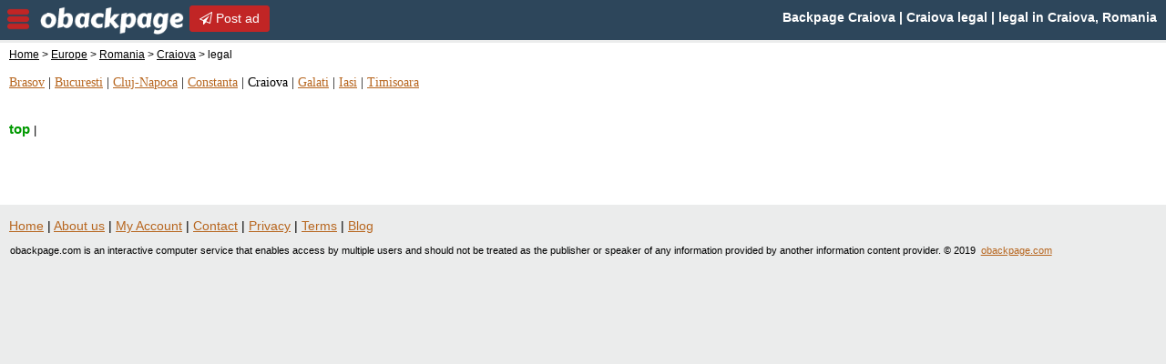

--- FILE ---
content_type: text/html; charset=UTF-8
request_url: https://obackpage.com/post/craiova/legal
body_size: 3084
content:

<!DOCTYPE html>
<html lang="en">
<head><meta http-equiv="Content-Type" content="text/html; charset=utf-8">
    <title>Backpage Craiova | legal Escotrs | Escorts in Craiova, Romania</title>
    <meta name="description" content="Find Escorts Craiova at obackpage Craiova. The best site for alternative to new backpage Escorts Craiova. Post Craiova Escorts ad on Backpage Craiova for free. Explore Backpage Craiova for endless exciting posting options. if you are looking for cityxguide Craiova escorts or adultsearch Craiova escorts or adult search Craiova escorts then obackpage is the best site to visit" />
    <meta name="keywords" content="Backpage Escorts, Craiova Escorts, Backpage Craiova, Escorts in Craiova" />
    <link rel="canonical" href="https://obackpage.com/escorts/craiova" />
    <link rel="shortcut icon" href="https://obackpage.com/assets/frontend/img/favicon.ico"/>
    <meta name="viewport" content="width=device-width, initial-scale=1.0" />

    <!--[if lt IE 9]>
    <script src="https://oss.maxcdn.com/libs/html5shiv/3.7.0/html5shiv.js"></script>
    <![endif]-->

    <script src="https://obackpage.com/assets/frontend/js/jquery-3.3.1.min.js"></script>
    <link rel="stylesheet" href="https://stackpath.bootstrapcdn.com/font-awesome/4.7.0/css/font-awesome.min.css">
    <link rel="stylesheet" type="text/css" href="https://obackpage.com/assets/frontend/css/cat.css">
    <link rel="stylesheet" type="text/css" href="https://obackpage.com/assets/frontend/css/sidebara.css">
    <link rel="stylesheet" type="text/css" href="https://obackpage.com/assets/frontend/css/sidebara2.css">
    <link rel="stylesheet" href="https://obackpage.com/assets/frontend/css/normalize.css">
    <script src="https://obackpage.com/assets/frontend/js/modernizr-2.8.3.min.js"></script>

    <link rel="stylesheet" type="text/css" href="https://obackpage.com/assets/frontend/css/listhome.css">
    <link rel="stylesheet" type="text/css" href="https://obackpage.com/assets/frontend/css/list2.css">

    <style>
        html{
            scroll-behavior: smooth;
        }

        .gotopbtn{
            position: fixed;
            width: 50px;
            height: 50px;
            background: #27ae60;
            bottom: 2px;
            right: 20px;
            opacity: 0;
            text-decoration: none;
            text-align: center;
            line-height: 50px;
            color: white;
            font-size: 22px;
            border-radius: 6px;
        }

        .gotopbtn.active{
            bottom: 2px;
            pointer-events: auto;
            opacity: 1;
            transform: translateY(-55px);
        }

        .thumb_img li {
            display: inline
        }

        .cat img {
            margin-top: -5px;
            margin-left: 0;
            cursor: pointer
        }

        .badge {
            display: inline-block;
            padding: .45em 10px;
            font-size: 75%;
            font-weight: 700;
            line-height: 1;
            text-align: center;
            white-space: nowrap;
            vertical-align: baseline;
            border-radius: .25rem
        }

        .badge-success {
            color: #fff;
            background-color: #48ca48;
            border-radius: 10rem
        }

        .cat {
            overflow-wrap: break-word
        }

        .sponsor {
            color: #fff;
            background: #c2c0c0;
            text-transform: uppercase;
            padding: 1px 3px;
            font-weight: 700;
            margin-top: 0;
            -moz-border-radius: 3px;
            -webkit-border-radius: 3px;
            border-radius: 3px
        }

        .sponsordiv {
            background-color: #fafad2;
            background-image: -webkit-gradient(linear, left top, right top, color-stop(.25, #fafad2), color-stop(.75, #fff))
        }

        .cat img, .sponsordiv .cat {
            background-color: #fafad2;
            background-image: -webkit-gradient(linear, left top, right top, color-stop(.25, #fafad2), color-stop(.75, #fff))
        }

        .bnrinfo {
            width: 85%;
            font-size: 15px;
            font-weight: 600;
            padding: 5px;
            background-color: #f7f868;
            background-image: -webkit-gradient(linear, left top, right top, color-stop(.45, #97a9ff), color-stop(.75, #fff))
        }

        .bnrinfo2 {
            width: 85%;
            font-size: 15px;
            font-weight: 600;
            padding: 5px;
            background-color: #f7f868;
            background-image: -webkit-gradient(linear, left top, right top, color-stop(.45, #ffc2ef), color-stop(.75, #fff))
        }

        div.pagination {
            padding: 3px;
            margin: 3px;
            text-align:left;
        }

        div.pagination a {
            padding: 2px 5px 2px 5px;
            margin: 2px;
            border: 1px solid #151f28;
            text-decoration: none; /* no underline */
            color: #151f28;
        }
        div.pagination a:hover, div.digg a:active {
            border: 1px solid #151f28;
            color: #000;
        }
        div.pagination span.current {
            padding: 2px 5px 2px 5px;
            margin: 2px;
            border: 1px solid #151f28;
            font-weight: bold;
            background-color: #151f28;
            color: #FFF;
        }
        div.pagination span.disabled {
            padding: 2px 5px 2px 5px;
            margin: 2px;
            border: 1px solid #151f28;
            color: #151f28;
        }
    </style>

    <!-- Google tag (gtag.js) -->
<script async src="https://www.googletagmanager.com/gtag/js?id=G-GE5H2PF3H2"></script>
<script>
  window.dataLayer = window.dataLayer || [];
  function gtag(){dataLayer.push(arguments);}
  gtag('js', new Date());

  gtag('config', 'G-GE5H2PF3H2');
</script>
</head>
<body>

<div id="tlHeader" class="siteHeader">
    <div onclick="openNav()" class="nav-trigger sidebar-toggle">nav</div>
    <div id="postAdButton" class="tlBlock logome" style="display: block; height: auto; float: left; padding: 0 !important;">
        <a href="https://obackpage.com">
            <img style="width: 158px; height: 40px; padding-top: 2px;" alt="obackpage" title="obackpage" class="logow" src="https://obackpage.com/assets/frontend/img/logo_white.png">
        </a>
    </div>
    <div id="postAdButton" class="tlBlock">
        <a class="postbtncls" href="https://obackpage.com/post-ad" ><i class="fa fa-paper-plane-o"></i> Post ad </a>
    </div>

    <div id="community" class="tlBlock">
        <h1><span class="city">Backpage Craiova | Craiova legal | legal in Craiova, Romania</span></h1>
    </div>
</div>

<div id="mySidenavmySidenav" class="sidenav">
    <div class="menupb">
        <a href="https://obackpage.com/post-ad" class="menubutton">Post ad</a>
    </div>

    <ul class="myulSidenav">
        <li><a href="https://obackpage.com/">Home</a></li>
        <!--
            <li><a href="" rel="nofollow" target='_blank'></a></li>
        -->    </ul>
    <br/>
    <b> &nbsp; Nearby Cities</b>
    <ul class="menucities">
        <li class="nav-item"><a href="https://obackpage.com/">Go to Home</a></li>
                    <li class="nav-item"><a href="https://obackpage.com/c/Brasov">Brasov</a></li>
                    <li class="nav-item"><a href="https://obackpage.com/c/bucuresti">Bucuresti</a></li>
                    <li class="nav-item"><a href="https://obackpage.com/c/cluj-napoca">Cluj-Napoca</a></li>
                    <li class="nav-item"><a href="https://obackpage.com/c/Constanta">Constanta</a></li>
                    <li class="nav-item"><a href="https://obackpage.com/c/craiova">Craiova</a></li>
                    <li class="nav-item"><a href="https://obackpage.com/c/Galati">Galati</a></li>
                    <li class="nav-item"><a href="https://obackpage.com/c/Iasi">Iasi</a></li>
                    <li class="nav-item"><a href="https://obackpage.com/c/Timisoara">Timisoara</a></li>
            </ul>
</div>

<div id="pageBackground">
    <div id="cookieCrumb">
        <h2>
            <a href="https://obackpage.com/">Home</a> &gt;
            <a href="#">Europe</a> &gt;
            <a href="#">Romania</a> &gt;
            <a href="https://obackpage.com/c/craiova">Craiova</a> &gt;
            legal        </h2>
    </div>

    <div class="mainBody">
        <div class="infobox" style="display: none">Find legal in Craiova at Backpage Craiova. The best site for genuine backpage legal in Craiova. Post Craiova legal ad on Backpage Craiova for free. Explore Backpage Craiova for endless exciting posting options.if you are looking for <b>cityxguide Craiova legal</b> or <b>adultsearch Craiova legal</b> or <b>adult search Craiova legal</b> then obackpage is the best site to visit</div>

        <div id="superRegionNavMenu">
                            <a alt="Brasov legal" title="Brasov Escorts" href="https://obackpage.com/post/Brasov/legal" class="inactive"> Brasov</a> |                 <a alt="Bucuresti legal" title="Bucuresti Escorts" href="https://obackpage.com/post/bucuresti/legal" class="inactive"> Bucuresti</a> |                 <a alt="Cluj-Napoca legal" title="Cluj-Napoca Escorts" href="https://obackpage.com/post/cluj-napoca/legal" class="inactive"> Cluj-Napoca</a> |                 <a alt="Constanta legal" title="Constanta Escorts" href="https://obackpage.com/post/Constanta/legal" class="inactive"> Constanta</a> |                 <span alt="Craiova legal" title="Craiova Escorts" class="active"> Craiova</span> |                 <a alt="Galati legal" title="Galati Escorts" href="https://obackpage.com/post/Galati/legal" class="inactive"> Galati</a> |                 <a alt="Iasi legal" title="Iasi Escorts" href="https://obackpage.com/post/Iasi/legal" class="inactive"> Iasi</a> |                 <a alt="Timisoara legal" title="Timisoara Escorts" href="https://obackpage.com/post/Timisoara/legal" class="inactive"> Timisoara</a>        </div>

        <p class="bnrinfo2" style="display: none">Note: Spam/Fake ads not allow in obackpage.com, Possible to remove your ads and with account</p>

        
        <div class="metaFieldLabel metaField_Label">
            <div class="viewModeSelector">
                <b class="selectedHighlight">
                    <a style="font-size: 15px !important; font-weight: 600 !important; text-decoration: none" href="https://obackpage.com/post/craiova/legal">top</a></b> |
                <!--
                    <a style="font-size: 15px !important; font-weight: 600 !important" href="" rel="nofollow" target="_blank"></a>
                -->            </div>
        </div>

        <!--<div><p class="bnrinfo">Alert: Fake post not allow in obackpage.com, Already remove millones of fake ads.</p></div>-->

        <div class="primbox metaFieldLabel">
            <ul class="topul">
                            </ul>
            <div class='clearclass'></div>
        </div>

        <span class="contentWrapper">

		<span class="dateWrapper">
                    </span>

        <span class="dateWrapper">
                    </span>
            <br/>
<style>

div.pagination {
    padding: 3px;
    margin: 3px;
    text-align:left;
}

div.pagination a {
    padding: 2px 5px 2px 5px;
    margin: 2px;
    border: 1px solid #151f28;
    text-decoration: none; /* no underline */
    color: #151f28;
}
div.pagination a:hover, div.digg a:active {
    border: 1px solid #151f28;
    color: #000;
}
div.pagination span.current {
    padding: 2px 5px 2px 5px;
    margin: 2px;
    border: 1px solid #151f28;
    font-weight: bold;
    background-color: #151f28;
    color: #FFF;
}
div.pagination span.disabled {
    padding: 2px 5px 2px 5px;
    margin: 2px;
    border: 1px solid #151f28;
    color: #151f28;
}

</style>
<div style="width: 88%;word-wrap:break-word;">
    <div class='pagination'>
            </div>
</div>
<br/>
    </div>

<div id="tlFooter">
    <div class="maindatafooterlist">
        <a title="obackpage.com" href="https://obackpage.com/">Home</a> |
        <a title="About us" href="https://obackpage.com/about-us">About us</a> |
        <a title="My Account" href="https://obackpage.com/manage-ads">My Account</a> |
        <a title="Contact" href="https://obackpage.com/contact">Contact</a> |
        <a title="Privacy" href="https://obackpage.com/privacy-policy">Privacy</a> |
        <a title="Terms" href="https://obackpage.com/terms-of-use">Terms</a> |
        <a title="Terms" href="https://obackpage.com/blog">Blog</a>
    </div>

    <div class="footerDisclaimer">
        obackpage.com is an interactive computer service that enables access by multiple users and should not be treated as the publisher or speaker of any information provided by another information content provider.
        ©&nbsp;2019&nbsp;
        <a class="maindomain" href="https://obackpage.com/">obackpage.com</a>
    </div><!-- .footerDisclaimer -->
</div>

<div class="endpage"></div>

<a class="gotopbtn" href="#"> <i class="fa fa-arrow-up"></i> </a>
<script src="https://ajax.googleapis.com/ajax/libs/jqueryui/1.10.2/jquery-ui.min.js"></script>
<script type="text/javascript" src="https://obackpage.com/assets/frontend/js/nav.js"></script>
<script>
    const scrollUp = document.querySelector('.gotopbtn');

    window.addEventListener('scroll', () => {
        if (window.pageYOffset > 500){
            scrollUp.classList.add("active");
        }else {
            scrollUp.classList.remove("active");
        }
    });
</script>
</body>
</html>

--- FILE ---
content_type: text/css
request_url: https://obackpage.com/assets/frontend/css/listhome.css
body_size: 469
content:
.backdownrow {
    height: 1px;
    margin: 3px 0 0;
    border-top: 1px solid #ccc;
    line-height: 1px
}

.post-cat{
    overflow-wrap: break-word;
    border-bottom: 0px;
    padding: 5px 5px 0px 5px;
}
.topul {
    list-style-type: none
}

.mainbox a {
    text-decoration: none;
    color: #000;
    font-family: "Microsoft Yahei";
    font-size: 15px;
    font-weight: 600;
    padding: 6px;
}

#superRegionNavMenu, .sponsorBoxContent a {
    font-family: "Microsoft Yahei" !important
}

.sponsorBoxContent a {
    font-size: 15px !important;
    font-weight: 600 !important
}

.mainbox {
    background-color: #fafad2;
    border-radius: 15px;
    float: left;
    list-style: none;
    padding: 3px 5px;
    margin-bottom: 8px;
    border: 1px solid #e81224;
    margin-left: 5px;
}

.primbox {
    width: 100%;
    margin-top: 15px;
    margin-bottom: 10px
}

.clearclass {
    clear: both
}

#cookieCrumb h2 {
    margin: 0;
    font-size: 9pt;
    font-weight: 400;
    display: inline
}

#superRegionNavMenu {
    margin-top: 1em;
    font-size: 14px !important;
    font-weight: 400 !important;
}

.metaField_Label {
    clear: both;
    padding: .5cm 0 0 0;
}

#sideSponsorTable {
    clear: right;
    float: right;
    margin: -10px 0 10px 10px;
    padding: 0 0 10px 10px;
    background: #fff;
    border: 1px solid #fff
}

.date_one {
    margin-top: 0
}

.div_one {
    width: 200px
}

.sponsorBoxContent {
    position: relative;
    margin: 5px;
    max-width: 100%;
    word-wrap: break-word
}

.toparbox {
    width: 100%;
    overflow: hidden;
    max-width: 940px
}

.ibox {
    padding: 20px;
    color: #000;
    font-size: 20px;
    line-height: 28px;
    text-align: -webkit-center
}

.infobox {
    padding: 10px;
    margin-top: 5px;
    background-color: #e3e9f2;
    border: 2px solid #cacdd0;
    max-width: 85%
}

.infobox h1, h2, h3 {
    margin: 0;
    display: inline-block
}

@media only screen and (max-width: 940px) {
    .toparbox {
        overflow-x: scroll
    }
}

.mainfot {
    position: absolute;
    right: 0
}

.toparbox a {
    color: red !important;
    font-weight: 700
}

.toparbox span {
    text-align: center;
    font-size: 18px;
    font-weight: 700;
    display: inline-block !important;
    color: red
}

.toparbox {
    padding: 15px;
    border: 1px solid #000;
    border-radius: 5px;
    background-color: #eef6f9;
    text-align: -webkit-center;
    font-size: 16px
}

@media only screen and (max-width: 550px) {
    .toparbox {
        max-width: 340px
    }
}

--- FILE ---
content_type: text/css
request_url: https://obackpage.com/assets/frontend/css/list2.css
body_size: -186
content:
@media only screen and (max-width: 600px) {.toparbox2{padding: 1px;overflow: scroll;}.toparbox{padding: 0px;text-align:center;}.toparbox span{padding: 2px;}}.toparbox span{color: red;font-size: 16px;}